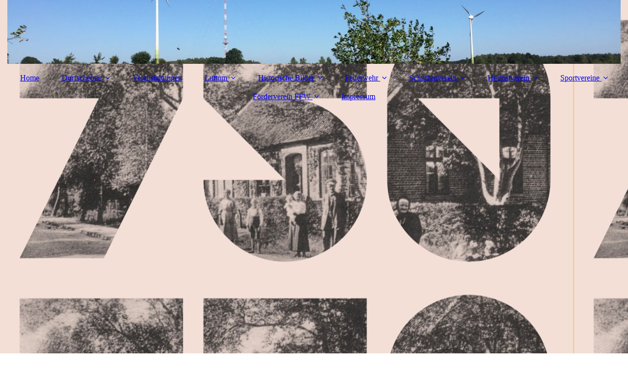

--- FILE ---
content_type: text/html; charset=utf-8
request_url: https://www.luttum.de/Impressum
body_size: 35046
content:
<!DOCTYPE html><html lang="de"><head><meta http-equiv="Content-Type" content="text/html; charset=UTF-8"><title>Luttum.de - Impressum</title><meta name="description" content="Die Ortschaft Luttum begrüßt Sie und Euch ganz herzlich auf der neuen Internetseite mit vielen Informationen rund um das Orts- und Vereinsleben."><meta name="keywords" content="Luttum, Wi danzt, Kirchlinteln, Verden, Niedersachsen, Schützenverein Luttum, Feuerwehr Luttum, Urlaub, Verein, Vereine, Feuerwehr, Schützenverein, Heimatverein, Fernsehturm, Urlaub, Wi danzt"><link href="https://luttum.de/Impressum" rel="canonical"><meta content="Luttum.de - Impressum" property="og:title"><meta content="website" property="og:type"><meta content="https://luttum.de/Impressum" property="og:url"><script>
              window.beng = window.beng || {};
              window.beng.env = {
                language: "en",
                country: "US",
                mode: "deploy",
                context: "page",
                pageId: "000002479371",
                skeletonId: "",
                scope: "HTO01FLQSEAM",
                isProtected: false,
                navigationText: "Impressum",
                instance: "1",
                common_prefix: "https://homepagedesigner.telekom.de",
                design_common: "https://homepagedesigner.telekom.de/beng/designs/",
                design_template: "oem/cm_dux_093",
                path_design: "https://homepagedesigner.telekom.de/beng/designs/data/oem/cm_dux_093/",
                path_res: "https://homepagedesigner.telekom.de/res/",
                path_bengres: "https://homepagedesigner.telekom.de/beng/res/",
                masterDomain: "",
                preferredDomain: "",
                preprocessHostingUri: function(uri) {
                  
                    return uri || "";
                  
                },
                hideEmptyAreas: true
              };
            </script><script xmlns="http://www.w3.org/1999/xhtml" src="https://homepagedesigner.telekom.de/cm4all-beng-proxy/beng-proxy.js">;</script><link xmlns="http://www.w3.org/1999/xhtml" rel="stylesheet" href="https://homepagedesigner.telekom.de/.cm4all/e/static/3rdparty/font-awesome/css/font-awesome.min.css"></link><link rel="stylesheet" type="text/css" href="//homepagedesigner.telekom.de/.cm4all/res/static/libcm4all-js-widget/3.89.7/css/widget-runtime.css"/>

<link rel="stylesheet" type="text/css" href="//homepagedesigner.telekom.de/.cm4all/res/static/beng-editor/5.3.130/css/deploy.css"/>

<link rel="stylesheet" type="text/css" href="//homepagedesigner.telekom.de/.cm4all/res/static/libcm4all-js-widget/3.89.7/css/slideshow-common.css"/>

<script src="//homepagedesigner.telekom.de/.cm4all/res/static/jquery-1.7/jquery.js">;</script><script src="//homepagedesigner.telekom.de/.cm4all/res/static/prototype-1.7.3/prototype.js">;</script><script src="//homepagedesigner.telekom.de/.cm4all/res/static/jslib/1.4.1/js/legacy.js">;</script><script src="//homepagedesigner.telekom.de/.cm4all/res/static/libcm4all-js-widget/3.89.7/js/widget-runtime.js">;</script>

<script src="//homepagedesigner.telekom.de/.cm4all/res/static/libcm4all-js-widget/3.89.7/js/slideshow-common.js">;</script>

<script src="//homepagedesigner.telekom.de/.cm4all/res/static/beng-editor/5.3.130/js/deploy.js">;</script>

<link href="https://homepagedesigner.telekom.de/.cm4all/designs/static/oem/cm_dux_093/1767916931.1471915/css/main.css" rel="stylesheet" type="text/css"><meta name="viewport" content="width=device-width, initial-scale=1"><link href="https://homepagedesigner.telekom.de/.cm4all/designs/static/oem/cm_dux_093/1767916931.1471915/css/responsive.css" rel="stylesheet" type="text/css"><link href="https://homepagedesigner.telekom.de/.cm4all/designs/static/oem/cm_dux_093/1767916931.1471915/css/cm-templates-global-style.css" rel="stylesheet" type="text/css"><link href="/.cm4all/handler.php/vars.css?v=20260116070016" type="text/css" rel="stylesheet"><style type="text/css">.cm-logo {background-image: url("/.cm4all/uproc.php/0/.IMG_3352.JPG/picture-1200?_=177351441c0");
        background-position: 50% 49%;
background-size: 100% auto;
background-repeat: no-repeat;
      }</style><script type="text/javascript">window.cmLogoWidgetId = "DUMMY_cm4all_com_widgets_Logo_cd3a695e";
            window.cmLogoGetCommonWidget = function (){
                return new cm4all.Common.Widget({
            base    : "/Impressum",
            session : "",
            frame   : "",
            path    : "DUMMY_cm4all_com_widgets_Logo_cd3a695e"
        })
            };
            window.logoConfiguration = {
                "cm-logo-x" : "50%",
        "cm-logo-y" : "49%",
        "cm-logo-v" : "2.0",
        "cm-logo-w" : "100%",
        "cm-logo-h" : "auto",
        "cm-logo-di" : "oem/cm_dux_093",
        "cm-logo-u" : "uro-service://",
        "cm-logo-k" : "%7B%22ticket%22%3A%22%22%2C%22serviceId%22%3A%220%22%2C%22locale%22%3A%22%22%2C%22path%22%3A%22%2F%22%2C%22name%22%3A%22IMG_3352.JPG%22%2C%22origin%22%3A%22list%22%2C%22type%22%3A%22image%2Fjpeg%22%2C%22size%22%3A2792666%2C%22width%22%3A3264%2C%22height%22%3A2448%2C%22duration%22%3A%22%22%2C%22rotation%22%3A%22%22%2C%22task%22%3A%22none%22%2C%22progress%22%3A%22none%22%2C%22result%22%3A%22ok%22%2C%22source%22%3A%22%22%2C%22start%22%3A%22177351441c0%22%2C%22now%22%3A%2218e0d73e221%22%2C%22_folder%22%3Atrue%2C%22_hidden%22%3Afalse%2C%22_hash%22%3A%22090ade60%22%2C%22_update%22%3A0%2C%22_media%22%3A%22image%22%2C%22_extension%22%3A%22%22%2C%22_xlate%22%3A%22IMG_3352.JPG%22%2C%22_index%22%3A1%2C%22_selected%22%3Atrue%7D",
        "cm-logo-bc" : "",
        "cm-logo-ln" : "/Home",
        "cm-logo-ln$" : "home",
        "cm-logo-hi" : false
        ,
        _logoBaseUrl : "uro-service:\/\/",
        _logoPath : "%7B%22ticket%22%3A%22%22%2C%22serviceId%22%3A%220%22%2C%22locale%22%3A%22%22%2C%22path%22%3A%22%2F%22%2C%22name%22%3A%22IMG_3352.JPG%22%2C%22origin%22%3A%22list%22%2C%22type%22%3A%22image%2Fjpeg%22%2C%22size%22%3A2792666%2C%22width%22%3A3264%2C%22height%22%3A2448%2C%22duration%22%3A%22%22%2C%22rotation%22%3A%22%22%2C%22task%22%3A%22none%22%2C%22progress%22%3A%22none%22%2C%22result%22%3A%22ok%22%2C%22source%22%3A%22%22%2C%22start%22%3A%22177351441c0%22%2C%22now%22%3A%2218e0d73e221%22%2C%22_folder%22%3Atrue%2C%22_hidden%22%3Afalse%2C%22_hash%22%3A%22090ade60%22%2C%22_update%22%3A0%2C%22_media%22%3A%22image%22%2C%22_extension%22%3A%22%22%2C%22_xlate%22%3A%22IMG_3352.JPG%22%2C%22_index%22%3A1%2C%22_selected%22%3Atrue%7D"
        };
            jQuery(document).ready(function() {
                var href = (beng.env.mode == "deploy" ? "/" : "/Home");
                jQuery(".cm-logo").wrap("<a style='text-decoration: none;' href='" + href + "'></a>");
            });
            
          jQuery(document).ready(function() {
            var logoElement = jQuery(".cm-logo");
            logoElement.attr("role", "img");
            logoElement.attr("tabindex", "0");
            logoElement.attr("aria-label", "logo");
          });
        </script><link  rel="shortcut icon"   href="/Impressum;focus=DUMMY_cm4all_com_widgets_Favicon_122a8698&amp;path=show&amp;frame=DUMMY_cm4all_com_widgets_Favicon_122a8698?subaction=icon" type="image/png"/><style id="cm_table_styles"></style><style id="cm_background_queries">            @media(min-width: 100px), (min-resolution: 72dpi), (-webkit-min-device-pixel-ratio: 1) {.cm-background{background-image:url("/.cm4all/uproc.php/0/.Luttum12.jpg/picture-200?_=19145c827d8");}}@media(min-width: 100px), (min-resolution: 144dpi), (-webkit-min-device-pixel-ratio: 2) {.cm-background{background-image:url("/.cm4all/uproc.php/0/.Luttum12.jpg/picture-400?_=19145c827d8");}}@media(min-width: 200px), (min-resolution: 72dpi), (-webkit-min-device-pixel-ratio: 1) {.cm-background{background-image:url("/.cm4all/uproc.php/0/.Luttum12.jpg/picture-400?_=19145c827d8");}}@media(min-width: 200px), (min-resolution: 144dpi), (-webkit-min-device-pixel-ratio: 2) {.cm-background{background-image:url("/.cm4all/uproc.php/0/.Luttum12.jpg/picture-800?_=19145c827d8");}}@media(min-width: 400px), (min-resolution: 72dpi), (-webkit-min-device-pixel-ratio: 1) {.cm-background{background-image:url("/.cm4all/uproc.php/0/.Luttum12.jpg/picture-800?_=19145c827d8");}}@media(min-width: 400px), (min-resolution: 144dpi), (-webkit-min-device-pixel-ratio: 2) {.cm-background{background-image:url("/.cm4all/uproc.php/0/.Luttum12.jpg/picture-1200?_=19145c827d8");}}@media(min-width: 600px), (min-resolution: 72dpi), (-webkit-min-device-pixel-ratio: 1) {.cm-background{background-image:url("/.cm4all/uproc.php/0/.Luttum12.jpg/picture-1200?_=19145c827d8");}}@media(min-width: 600px), (min-resolution: 144dpi), (-webkit-min-device-pixel-ratio: 2) {.cm-background{background-image:url("/.cm4all/uproc.php/0/.Luttum12.jpg/picture-1600?_=19145c827d8");}}@media(min-width: 800px), (min-resolution: 72dpi), (-webkit-min-device-pixel-ratio: 1) {.cm-background{background-image:url("/.cm4all/uproc.php/0/.Luttum12.jpg/picture-1600?_=19145c827d8");}}@media(min-width: 800px), (min-resolution: 144dpi), (-webkit-min-device-pixel-ratio: 2) {.cm-background{background-image:url("/.cm4all/uproc.php/0/.Luttum12.jpg/picture-2600?_=19145c827d8");}}
</style><script type="application/x-cm4all-cookie-consent" data-code=""></script></head><body ondrop="return false;" class=" device-desktop cm-deploy cm-deploy-342 cm-deploy-4x"><div class="cm-background" data-cm-qa-bg="image"></div><div class="cm-background-video" data-cm-qa-bg="video"></div><div class="cm-background-effects" data-cm-qa-bg="effect"></div><div class="page_wrapper cm-templates-container"><header><div class="head_wrapper"><div class="cm_can_be_empty cm-logo" id="logo"></div></div><nav class="mobile_navigation"><a href="javascript:void(0);"></a></nav><nav class="navigation_wrapper cm_with_forcesub" id="cm_navigation"><ul id="cm_mainnavigation"><li id="cm_navigation_pid_2479422"><a title="Home" href="/Home" class="cm_anchor">Home</a></li><li id="cm_navigation_pid_1274453" class="cm_has_subnavigation"><a title="Dorfscheune" href="/Dorfscheune" class="cm_anchor">Dorfscheune</a><ul class="cm_subnavigation" id="cm_subnavigation_pid_1274453"><li id="cm_navigation_pid_3960936"><a title="Erster Bauabschnitt" href="/Dorfscheune/Erster-Bauabschnitt" class="cm_anchor">Erster Bauabschnitt</a></li></ul></li><li id="cm_navigation_pid_2776566"><a title="Veranstaltungen" href="/Veranstaltungen" class="cm_anchor">Veranstaltungen</a></li><li id="cm_navigation_pid_2479421" class="cm_has_subnavigation"><a title="Luttum" href="/Luttum" class="cm_anchor">Luttum</a><ul class="cm_subnavigation" id="cm_subnavigation_pid_2479421"><li id="cm_navigation_pid_1155605"><a title="750 Jahre Luttum" href="/Luttum/750-Jahre-Luttum" class="cm_anchor">750 Jahre Luttum</a></li><li id="cm_navigation_pid_3273705"><a title="Besondere Orte" href="/Luttum/Besondere-Orte" class="cm_anchor">Besondere Orte</a></li><li id="cm_navigation_pid_3233106"><a title="Erntefest" href="/Luttum/Erntefest" class="cm_anchor">Erntefest</a></li><li id="cm_navigation_pid_3237690"><a title="Spiel ohne Grenzen" href="/Luttum/Spiel-ohne-Grenzen" class="cm_anchor">Spiel ohne Grenzen</a></li><li id="cm_navigation_pid_3256541"><a title="Dorfjugend" href="/Luttum/Dorfjugend" class="cm_anchor">Dorfjugend</a></li><li id="cm_navigation_pid_772373"><a title="Presse" href="/Luttum/Presse" class="cm_anchor">Presse</a></li><li id="cm_navigation_pid_3680100"><a title="Zeitungsarchiv" href="/Luttum/Zeitungsarchiv" class="cm_anchor">Zeitungsarchiv</a></li><li id="cm_navigation_pid_925695"><a title="Dorfchronik" href="/Luttum/Dorfchronik" class="cm_anchor">Dorfchronik</a></li></ul></li><li id="cm_navigation_pid_2479420" class="cm_has_subnavigation"><a title="Historische Bilder" href="/Historische-Bilder" class="cm_anchor">Historische Bilder</a><ul class="cm_subnavigation" id="cm_subnavigation_pid_2479420"><li id="cm_navigation_pid_3570363"><a title="Postkarten" href="/Historische-Bilder/Postkarten" class="cm_anchor">Postkarten</a></li><li id="cm_navigation_pid_3570364"><a title="Hofstellen" href="/Historische-Bilder/Hofstellen" class="cm_anchor">Hofstellen</a></li><li id="cm_navigation_pid_3570486"><a title="Schulfotos" href="/Historische-Bilder/Schulfotos" class="cm_anchor">Schulfotos</a></li><li id="cm_navigation_pid_3570365"><a title="alte Fotos" href="/Historische-Bilder/alte-Fotos" class="cm_anchor">alte Fotos</a></li><li id="cm_navigation_pid_865127"><a title="Luttum von oben" href="/Historische-Bilder/Luttum-von-oben" class="cm_anchor">Luttum von oben</a></li></ul></li><li id="cm_navigation_pid_2479419" class="cm_has_subnavigation"><a title="Feuerwehr" href="/Feuerwehr" class="cm_anchor">Feuerwehr</a><ul class="cm_subnavigation" id="cm_subnavigation_pid_2479419"><li id="cm_navigation_pid_2479418"><a title="Geschichte" href="/Feuerwehr/Geschichte" class="cm_anchor">Geschichte</a></li><li id="cm_navigation_pid_2479417"><a title="Aktuelles" href="/Feuerwehr/Aktuelles" class="cm_anchor">Aktuelles</a></li><li id="cm_navigation_pid_3502380"><a title="Kommando" href="/Feuerwehr/Kommando" class="cm_anchor">Kommando</a></li><li id="cm_navigation_pid_2479416"><a title="Jugendfeuerwehr" href="/Feuerwehr/Jugendfeuerwehr" class="cm_anchor">Jugendfeuerwehr</a></li><li id="cm_navigation_pid_2479415"><a title="Wettkampfgruppe" href="/Feuerwehr/Wettkampfgruppe" class="cm_anchor">Wettkampfgruppe</a></li><li id="cm_navigation_pid_2479414"><a title="Einsätze" href="/Feuerwehr/Einsaetze" class="cm_anchor">Einsätze</a></li><li id="cm_navigation_pid_2479413"><a title="Dienstplan Aktive" href="/Feuerwehr/Dienstplan-Aktive" class="cm_anchor">Dienstplan Aktive</a></li><li id="cm_navigation_pid_2479412"><a title="Dienstplan JF" href="/Feuerwehr/Dienstplan-JF" class="cm_anchor">Dienstplan JF</a></li></ul></li><li id="cm_navigation_pid_2479411" class="cm_has_subnavigation"><a title="Schützenverein" href="/Schuetzenverein" class="cm_anchor">Schützenverein</a><ul class="cm_subnavigation" id="cm_subnavigation_pid_2479411"><li id="cm_navigation_pid_2479410"><a title="Der Verein" href="/Schuetzenverein/Der-Verein" class="cm_anchor">Der Verein</a></li><li id="cm_navigation_pid_2479409"><a title="Vereinsgeschichte" href="/Schuetzenverein/Vereinsgeschichte" class="cm_anchor">Vereinsgeschichte</a></li><li id="cm_navigation_pid_2479408"><a title="Vorsitzende s. 1914" href="/Schuetzenverein/Vorsitzende-s-1914" class="cm_anchor">Vorsitzende s. 1914</a></li><li id="cm_navigation_pid_2479407"><a title="Der Vorstand" href="/Schuetzenverein/Der-Vorstand" class="cm_anchor">Der Vorstand</a></li><li id="cm_navigation_pid_2479406"><a title="Vereinsbilder" href="/Schuetzenverein/Vereinsbilder" class="cm_anchor">Vereinsbilder</a></li><li id="cm_navigation_pid_2479405"><a title="Mitgliedschaft" href="/Schuetzenverein/Mitgliedschaft" class="cm_anchor">Mitgliedschaft</a></li><li id="cm_navigation_pid_2479404"><a title="Aktuelles" href="/Schuetzenverein/Aktuelles" class="cm_anchor">Aktuelles</a></li><li id="cm_navigation_pid_2479403"><a title="Schießsport" href="/Schuetzenverein/Schiesssport" class="cm_anchor">Schießsport</a></li><li id="cm_navigation_pid_3426684"><a title="Schützenjugend" href="/Schuetzenverein/Schuetzenjugend" class="cm_anchor">Schützenjugend</a></li><li id="cm_navigation_pid_2479402"><a title="Schützenfeste " href="/Schuetzenverein/Schuetzenfeste" class="cm_anchor">Schützenfeste </a></li><li id="cm_navigation_pid_2479401"><a title="Vereinsmajestäten" href="/Schuetzenverein/Vereinsmajestaeten" class="cm_anchor">Vereinsmajestäten</a></li><li id="cm_navigation_pid_2479393"><a title="Kontakt" href="/Schuetzenverein/Kontakt" class="cm_anchor">Kontakt</a></li></ul></li><li id="cm_navigation_pid_2479392" class="cm_has_subnavigation"><a title="Heimatverein" href="/Heimatverein" class="cm_anchor">Heimatverein</a><ul class="cm_subnavigation" id="cm_subnavigation_pid_2479392"><li id="cm_navigation_pid_2479391"><a title="Der Verein" href="/Heimatverein/Der-Verein" class="cm_anchor">Der Verein</a></li><li id="cm_navigation_pid_2479390"><a title="Vereinsgeschichte" href="/Heimatverein/Vereinsgeschichte" class="cm_anchor">Vereinsgeschichte</a></li><li id="cm_navigation_pid_2479389"><a title="Vorstand / AG" href="/Heimatverein/Vorstand-AG" class="cm_anchor">Vorstand / AG</a></li><li id="cm_navigation_pid_2479388"><a title="Mitglied / Satzung" href="/Heimatverein/Mitglied-Satzung" class="cm_anchor">Mitglied / Satzung</a></li><li id="cm_navigation_pid_1259777"><a title="Ideen und Anregungen" href="/Heimatverein/Ideen-und-Anregungen" class="cm_anchor">Ideen und Anregungen</a></li><li id="cm_navigation_pid_2479387"><a title="Termine / News" href="/Heimatverein/Termine-News" class="cm_anchor">Termine / News</a></li><li id="cm_navigation_pid_2479386"><a title="Theatergruppe" href="/Heimatverein/Theatergruppe" class="cm_anchor">Theatergruppe</a></li><li id="cm_navigation_pid_2479385"><a title="Liederfreunde" href="/Heimatverein/Liederfreunde" class="cm_anchor">Liederfreunde</a></li><li id="cm_navigation_pid_2479384"><a title="Backmeister" href="/Heimatverein/Backmeister" class="cm_anchor">Backmeister</a></li><li id="cm_navigation_pid_2479383"><a title="Boulen" href="/Heimatverein/Boulen" class="cm_anchor">Boulen</a></li><li id="cm_navigation_pid_1305642"><a title="70/80er Disco" href="/Heimatverein/7080er-Disco" class="cm_anchor">70/80er Disco</a></li><li id="cm_navigation_pid_2479382"><a title="Presse" href="/Heimatverein/Presse" class="cm_anchor">Presse</a></li><li id="cm_navigation_pid_2479381"><a title="Kontakt / Lage" href="/Heimatverein/Kontakt-Lage" class="cm_anchor">Kontakt / Lage</a></li></ul></li><li id="cm_navigation_pid_2479380" class="cm_has_subnavigation"><a title="Sportvereine" href="/Sportvereine" class="cm_anchor">Sportvereine</a><ul class="cm_subnavigation" id="cm_subnavigation_pid_2479380"><li id="cm_navigation_pid_2479379"><a title="TSV Lohberg" href="/Sportvereine/TSV-Lohberg" class="cm_anchor">TSV Lohberg</a></li><li id="cm_navigation_pid_2479378"><a title="TSV Luttum" href="/Sportvereine/TSV-Luttum" class="cm_anchor">TSV Luttum</a></li><li id="cm_navigation_pid_2479377"><a title="Heigl-Gruppe" href="/Sportvereine/Heigl-Gruppe" class="cm_anchor">Heigl-Gruppe</a></li></ul></li><li id="cm_navigation_pid_2479376" class="cm_has_subnavigation"><a title="Förderverein FFW" href="/Foerderverein-FFW" class="cm_anchor">Förderverein FFW</a><ul class="cm_subnavigation" id="cm_subnavigation_pid_2479376"><li id="cm_navigation_pid_2479375"><a title="Der Verein" href="/Foerderverein-FFW/Der-Verein" class="cm_anchor">Der Verein</a></li><li id="cm_navigation_pid_2932405"><a title="Aktuelles" href="/Foerderverein-FFW/Aktuelles" class="cm_anchor">Aktuelles</a></li><li id="cm_navigation_pid_2479374"><a title="Vorstand" href="/Foerderverein-FFW/Vorstand" class="cm_anchor">Vorstand</a></li><li id="cm_navigation_pid_2479373"><a title="Satzung / Eintritt" href="/Foerderverein-FFW/Satzung-Eintritt" class="cm_anchor">Satzung / Eintritt</a></li></ul></li><li id="cm_navigation_pid_2479371" class="cm_current"><a title="Impressum" href="/Impressum" class="cm_anchor">Impressum</a></li></ul></nav><div class="kv_wrapper cm-template-keyvisual"><div class="cm-template-keyvisual__media cm_can_be_empty cm-kv-0" id="keyvisual"></div><div class="title_wrapper cm-templates-title-container cm_can_be_empty"><div class="title cm_can_be_empty cm-templates-heading__title" id="title" style="visibility:visible;"> </div><div class="subtitle cm_can_be_empty cm-templates-heading__subtitle" id="subtitle" style="visibility:visible;"> </div></div></div></header><div class="sidebar_wrapper cm-templates-sidebar-two cm_can_be_empty"><aside class="sidebar cm_can_be_empty" id="widgetbar_page_1" data-cm-hintable="yes"><p> </p><p> </p></aside><aside class="sidebar cm_can_be_empty" id="widgetbar_site_1" data-cm-hintable="yes"><p> </p><p> </p></aside></div><div class="cm-template-content content_wrapper"><main class="cm-template-content__main design-content design_content cm-templates-text" id="content_main" data-cm-hintable="yes"><p style="text-align: center;"><span style="color: #000000; font-size: 20px; font-family: Arial;"><strong>Impressum</strong></span></p><p style="text-align: left;"><span style="font-size: 12px; font-family: Arial;">    </span></p><p style="text-align: center;"><span style="color: #000000; font-size: 12px; font-family: Arial;">Die Internetredaktion der</span></p><p style="text-align: center;"><span style="color: #000000; font-size: 12px; font-family: Arial;">Ortschaft Luttum</span></p><p style="text-align: center;"><span style="color: #000000; font-size: 12px; font-family: Arial;">27308 Kirchlinteln</span></p><p style="text-align: center;"><span style="color: #000000; font-size: 12px; font-family: Arial;">Homepage: <a href="http://www.luttum.de" target="_blank" rel="noreferrer noopener" class="cm_anchor"><span style="color: #000000;">www.luttum.de</span></a></span></p><p style="text-align: center;"><span style="font-size: 12px; font-family: Arial;"> </span></p><p style="text-align: center;"><span style="font-size: 12px; font-family: Arial;"> </span></p><p style="text-align: left;"><strong><span style="color: #000000; font-size: 12px; font-family: Arial;">Verantwortlich für den Inhalt der Freiwilligen Feuerwehr Luttum</span></strong></p><p style="text-align: left;"><span style="font-size: 12px; font-family: Arial;">Jörn Manke<br>Ortsbrandmeister<br>Luttumer Dorfstraße 25<br>27308 Kirchlinteln<br>Tel: 0151-5043-1269<br>E-Mail: <a href="mailto:manke.joern%40gmx.de?subject=Anfrage%20luttum.de&amp;body=Wie%20k%C3%B6nnen%20wir%20dir%20behilflich%20sein%3F" class="cm_anchor">manke.joern@gmx.de</a></span></p><p style="text-align: left;"><br></p><p style="text-align: left;"><strong><span style="color: #000000; font-size: 12px; font-family: Arial;">Verantwortlich für den Inhalt des Schützenverein Luttum e.V.</span></strong></p><p style="text-align: left;"><span style="font-size: 12px; font-family: Arial;">Bernhard Michaelis<br>1. Vorsitzender<br>Bürgermeister-Hogrefe-Straße 16<br>27308 Kirchlinteln<br>Tel: 04231-970388<br>E-Mail: <a href="mailto:svluttum@t-online.de" class="cm_anchor">svluttum@t-online.de</a></span></p><p style="text-align: left;"><br></p><p><strong style="font-family: Arial; font-size: 12px;"><span style="color: #000000;">Verantwortlich für den Inhalt des Luttumer Heimatverein e.V.</span></strong></p><p><span style="font-size: 12px; font-family: Arial;">Manuel Otten<br>1. Vorsitzender<br>Allerweg 1<br>27308 Kirchlinteln<br>Tel.: 0151-2126-3834<br>E-Mail: <a href="mailto:hv-luttum%40luttum.de?subject=Anfrage%20luttum.de&amp;body=Wie%20k%C3%B6nnen%20wir%20dir%20behilflich%20sein%3F" class="cm_anchor">hv-luttum@luttum.de</a></span></p><p style="text-align: left;"><br></p><p style="text-align: left;"><span style="font-size: 12px; font-weight: bold; font-family: Arial; color: #000000;">Verantwortlich für den Inhalt des Förderverein der Freiwilligen Feuerwehr Luttum e.V.</span></p><p style="text-align: left;"><strong><span style="font-size: 12px; font-weight: normal; font-family: Arial;">Christian Meier<br>1. Vorsitzender<br>Luttumer Dorfstraße 31<br>27308 Kirchlinteln<br>Tel.: 0152-6774-503<br>E-Mail: </span><span style="font-size: 12px; color: #000000; font-weight: normal; font-family: Arial;"><a href="mailto:cmeier22%40gmx.de?subject=Anfrage%20luttume.de&amp;body=Wie%20k%C3%B6nnen%20wir%20dir%20behilflich%20sein%3F" style="color: rgba(62, 31, 7, 0.85) !important;" class="cm_anchor">cmeier22@gmx.de</a></span></strong></p><p style="text-align: left;"><br></p><p style="text-align: left;"><strong><span style="font-size: 12px; font-family: Arial; color: #000000;">Verantwortlich für den Inhalt der Sportvereine</span></strong></p><p style="text-align: left;"><span style="font-size: 12px; font-family: Arial;">Mariele Papenheim<br>Am Berg 4<br>27308 Kirchlinteln<br>Tel.: 04231-9704455<br>E-Mail: <a href="mailto:mariele.papenheim%40web.de?subject=Anfrage%20luttum.de&amp;body=Wie%20k%C3%B6nnen%20wir%20dir%20behilflich%20sein%3F" class="cm_anchor">mariele.papenheim@web.de</a></span></p><p style="text-align: center;"><span style="font-size: 12px; font-family: Arial;"> </span></p><p style="text-align: center;"><span style="font-size: 12px; font-family: Arial;">Haftungshinweis</span></p><p style="text-align: center;"><span style="font-size: 12px; font-family: Arial;">Trotz sorgfältiger inhaltlicher Kontrolle übernehmen wir keine Haftung für die Inhalte externer Links. Für den Inhalt der verlinkten Seiten sind ausschließlich deren Betreiber verantwortlich.</span></p><p style="text-align: center;"><span style="font-size: 12px; font-family: Arial;"> </span></p><p style="text-align: center;"><span style="font-size: 12px; font-family: Arial;"> </span></p><p style="text-align: center;"><span style="font-size: 12px; font-family: Arial;">Rechtliche Hinweise<br>Distanzierung / Hinweis zur Problematik von externen Links</span></p><p style="text-align: center;"> </p><p><span style="font-size: 12px; font-family: Arial;">Die Ortschaft Luttum ist für die "eigenen Inhalte", die sie zur Nutzung bereithält, nach den allgemeinen Gesetzen verantwortlich. Von diesen eigenen Inhalten sind Querverweise ("Links") auf die von anderen Anbietern bereitgehaltenen Inhalte zu unterscheiden. Durch den Querverweis bietet die Ortschaft Luttum insofern "fremde Inhalte" zur Nutzung an, die in dieser Weise gekennzeichnet sind:<br><br>Bei "Links" handelt es sich stets um "lebende" (dynamische) Verweisungen. Die Ortschaft Luttum hat bei der erstmaligen Verknüpfung zwar den fremden Inhalt daraufhin überprüft, ob durch ihn eine mögliche zivilrechtliche oder strafrechtliche Verantwortlichkeit ausgelöst wird. Sie überprüft aber die Inhalte, auf die sie in ihrem Angebot verweist, nicht ständig auf Veränderungen, die eine Verantwortlichkeit neu begründen könnten. Wenn sie feststellt oder von anderen darauf hingewiesen wird, dass ein konkretes Angebot, zu dem sie einen Link bereitgestellt hat, eine zivil- oder strafrechtliche Verantwortlichkeit auslöst, wird sie den Verweis auf dieses Angebot aufheben.<br>Die Ortschaft Luttum hat keinen Einfluss auf Inhalt und Gestaltung der verlinkten Seiten und übernimmt keine Verantwortung für diese Seiten. Dies gilt ebenso für Links, die von Webseiten Dritter auf die Plattform von <a href="http://www.luttum.de" target="_blank" rel="noreferrer noopener" class="cm_anchor">www.luttum.de</a> führen.<br>Die Internetredaktion setzt externe (fremde) Links mit größtmöglicher Sorgfalt ein, um der Nutzerin bzw. dem Nutzer weitergehende Informationen und Services zur Verfügung zu stellen.</span></p><p style="text-align: center;"><span style="font-size: 12px; font-family: Arial;"> </span></p><p style="text-align: center;"><span style="font-size: 12px; font-family: Arial;">Haftungsausschluss</span><span style="font-family: Arial; font-size: 12px;"> </span></p><p style="text-align: center;"> </p><p><span style="font-size: 12px; font-family: Arial;">Die in dieser Homepage gemachten Ausführungen dienen lediglich der allgemeinen Information. Die Ortschaft Luttum übernimmt keine Haftung oder Garantie für die Aktualität, Richtigkeit oder Vollständigkeit der auf dieser Homepage bereitgestellten Informationen. Die Inhalte dieser Homepage werden regelmäßig überprüft. Es kann nicht garantiert werden, dass z. B. nach einer gesetzlichen Änderung eine sofortige Anpassung der Homepage erfolgt.</span></p><p><span style="font-size: 12px; font-family: Arial;">Haftungsansprüche gegen der Ortschaft Luttum, welche sich auf Schäden materieller oder ideeller Art beziehen, die durch die Nutzung der dargebotenen Informationen bzw. durch die Nutzung fehlerhafter und unvollständiger Informationen verursacht wurden, sind ausgeschlossen.</span></p><p><span style="font-size: 12px; font-family: Arial;">Ein Rechtsanspruch auf eine bestimmte Leistung der Ortschaft Luttum kann nicht auf Informationen dieser Hompage begründet werden. In jeder konkreten Angelegenheit ist eine Einzelfallentscheidung nach dem vorgeschriebenen Verwaltungsverfahren erforderlich.</span></p><p style="text-align: center;"><span style="font-size: 12px; font-family: Arial;"> </span></p><p style="text-align: center;"><span style="font-size: 12px; font-family: Arial;">Urheberrecht</span><span style="font-family: Arial; font-size: 12px;"> </span></p><p style="text-align: center;"> </p><p><span style="font-size: 12px; font-family: Arial;">Der gesamte Inhalt und die Abbildungen dieser Homepage sowie die Gestaltung unterliegen dem Urheberrecht der Ortschaft Luttum und der Vereine. Das Kopieren von Texten und Bildern zum kommerziellen Gebrauch ist nur mit ausdrücklicher schriftlicher Genehmigung von der Ortschaft Luttum und der Vereine gestattet.</span></p><p style="text-align: center;"><span style="font-size: 12px; font-family: Arial;"> </span></p><p style="text-align: center;"><span style="font-size: 12px; font-family: Arial;">Datenschutz</span><span style="font-family: Arial; font-size: 12px;"> </span></p><p style="text-align: center;"> </p><p><span style="font-size: 12px; font-family: Arial;">Sofern innerhalb dieser Homepage die Möglichkeit zur Eingabe persönlicher oder geschäftlicher Daten (E-Mail-Adressen, Namen, Anschriften) besteht, so erfolgt die Preisgabe dieser Daten seitens des Nutzers ausdrücklich auf freiwilliger Basis.</span></p><p><span style="font-size: 12px; font-family: Arial;">An dieser Stelle weisen wir auf unsere neue <strong><a href="/Impressum/Datenschutz" class="cm_anchor">Datenschutzerklärung</a></strong> nach der neuen DSGVO hin. <br></span></p><p> </p><p><br></p><p><span style="font-size: 12px; font-family: Arial;">Änderungen und Irrtümer vorbehalten.</span></p><p><span style="font-size: 12px; font-family: Arial;"> </span></p><p><span style="font-size: 12px; font-family: Arial;"> </span></p><div id="cm_bottom_clearer" style="clear: both;" contenteditable="false"></div></main></div><div class="sidebar_wrapper cm-templates-sidebar-one cm_can_be_empty"><aside class="sidebar cm_can_be_empty" id="widgetbar_page_2" data-cm-hintable="yes"><p> </p></aside><aside class="sidebar cm_can_be_empty" id="widgetbar_site_2" data-cm-hintable="yes"><p><br></p></aside></div><div class="footer_wrapper cm-templates-footer cm_can_be_empty"><footer class="cm_can_be_empty" id="footer" data-cm-hintable="yes"><strong>© 2026 Luttum.de</strong></footer></div></div><script type="text/javascript" src="https://homepagedesigner.telekom.de/.cm4all/designs/static/oem/cm_dux_093/1767916931.1471915/js/effects.js"></script><script type="text/javascript" src="https://homepagedesigner.telekom.de/.cm4all/designs/static/oem/cm_dux_093/1767916931.1471915/js/cm_template-focus-point.js"></script><script type="text/javascript" src="https://homepagedesigner.telekom.de/.cm4all/designs/static/oem/cm_dux_093/1767916931.1471915/js/cm-templates-global-script.js"></script><div class="cm_widget_anchor"><a name="TKOMSI_cm4all_com_widgets_CookiePolicy_20505999" id="widgetanchor_TKOMSI_cm4all_com_widgets_CookiePolicy_20505999"><!--cm4all.com.widgets.CookiePolicy--></a></div><script data-tracking="true" data-cookie-settings-enabled="false" src="https://homepagedesigner.telekom.de/.cm4all/widgetres.php/cm4all.com.widgets.CookiePolicy/show.js?v=3.3.29" defer="defer" id="cookieSettingsScript"></script><noscript ><div style="position:absolute;bottom:0;" id="statdiv"><img alt="" height="1" width="1" src="https://homepagedesigner.telekom.de/.cm4all/_pixel.img?site=1635503-HSn4o37x&amp;page=pid_2479371&amp;path=%2FImpressum&amp;nt=Impressum"/></div></noscript><script  type="text/javascript">//<![CDATA[
            document.body.insertAdjacentHTML('beforeend', '<div style="position:absolute;bottom:0;" id="statdiv"><img alt="" height="1" width="1" src="https://homepagedesigner.telekom.de/.cm4all/_pixel.img?site=1635503-HSn4o37x&amp;page=pid_2479371&amp;path=%2FImpressum&amp;nt=Impressum&amp;domain='+escape(document.location.hostname)+'&amp;ref='+escape(document.referrer)+'"/></div>');
        //]]></script><div style="display: none;" id="keyvisualWidgetVideosContainer"></div><style type="text/css"></style><style type="text/css">
			#keyvisual {
				overflow: hidden;
			}
			.kv-video-wrapper {
				width: 100%;
				height: 100%;
				position: relative;
			}
			</style><script type="text/javascript">
				jQuery(document).ready(function() {
					function moveTempVideos(slideshow, isEditorMode) {
						var videosContainer = document.getElementById('keyvisualWidgetVideosContainer');
						if (videosContainer) {
							while (videosContainer.firstChild) {
								var div = videosContainer.firstChild;
								var divPosition = div.className.substring('cm-kv-0-tempvideo-'.length);
								if (isEditorMode && parseInt(divPosition) > 1) {
									break;
								}
								videosContainer.removeChild(div);
								if (div.nodeType == Node.ELEMENT_NODE) {
									var pos = '';
									if (slideshow) {
										pos = '-' + divPosition;
									}
									var kv = document.querySelector('.cm-kv-0' + pos);
									if (kv) {
										if (!slideshow) {
											var wrapperDiv = document.createElement("div"); 
											wrapperDiv.setAttribute("class", "kv-video-wrapper");
											kv.insertBefore(wrapperDiv, kv.firstChild);
											kv = wrapperDiv;
										}
										while (div.firstChild) {
											kv.appendChild(div.firstChild);
										}
										if (!slideshow) {
											break;
										}
									}
								}
							}
						}
					}

					function kvClickAction(mode, href) {
						if (mode == 'internal') {
							if (!window.top.syntony || !/_home$/.test(window.top.syntony.bifmState)) {
								window.location.href = href;
							}
						} else if (mode == 'external') {
							var a = document.createElement('a');
							a.href = href;
							a.target = '_blank';
							a.rel = 'noreferrer noopener';
							a.click();
						}
					}

					var keyvisualElement = jQuery("[cm_type=keyvisual]");
					if(keyvisualElement.length == 0){
						keyvisualElement = jQuery("#keyvisual");
					}
					if(keyvisualElement.length == 0){
						keyvisualElement = jQuery("[class~=cm-kv-0]");
					}
				
					moveTempVideos(false, false);
					var video = document.querySelector('#keyvisual video');
					if (video) {
						video.play();
					}
				
				var containers = document.querySelectorAll("[cm_type=keyvisual], [id=keyvisual], .cm-keyvisual");
				for (var i = 0; i < containers.length; i++) {
					var container = containers[i];
					if (container && window.beng && beng.env && beng.env.hideEmptyAreas) {
						if (beng.env.mode != "edit") {
						container.addClassName("cm_empty");
						} else {
						container.addClassName("cm_empty_editor");
						}
					}
				}
				
			});
		</script></body></html>
